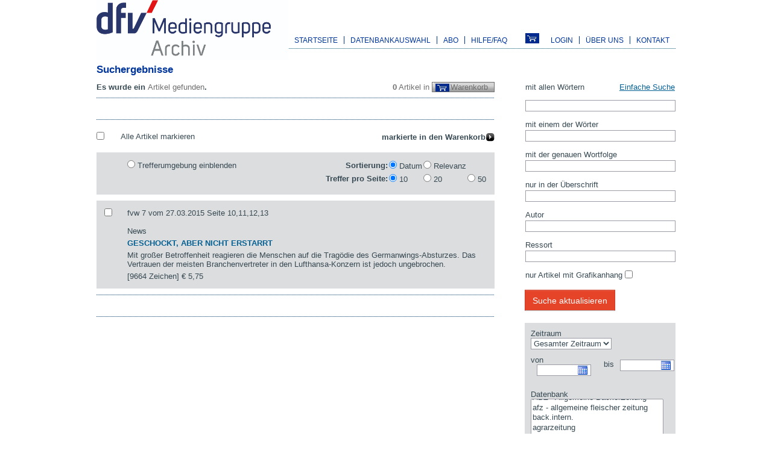

--- FILE ---
content_type: text/html; charset=UTF-8
request_url: https://www.dfv-archiv.de/suche/index.php?OK=1&a=0&i_sort=date&i_maxperpage=1&i_objects%5B%5D=48&i_objects%5B%5D=42&i_objects%5B%5D=54&i_objects%5B%5D=47&i_au%5B%5D=Christiane+von+Pilar&i_de%5B%5D=News&i_au%5B%5D=Georg+Jegminat
body_size: 4969
content:
<!DOCTYPE html>
<html lang="de">
  <head>
    <meta http-equiv="content-type" content="text/html; charset=utf-8" />
    <title>www.dfv-archiv.de Suche Autoren: Christiane von Pilar Georg Jegminat Ressort: News</title>
    <link rel="stylesheet" type="text/css" href="/css/normalize.css" />
    <link rel="stylesheet" type="text/css" href="/css/main.css" />
    <link rel="stylesheet" type="text/css" href="/css/print.css" media="print"/>
    <link rel="stylesheet" type="text/css" href="/js-lib/jquery.fancybox-1.3.4/fancybox/jquery.fancybox-1.3.4.css" />
    <link rel="icon" href="/favicon.ico" type="image/x-icon" />
    <link rel="shortcut icon" href="/favicon.ico?v=2" type="image/x-icon">
    <link rel="search" type="application/opensearchdescription+xml" title="dfv Archiv" href="/osd/dfvarchiv.xml">
    <script type="text/javascript" src="/js/showhide.js"></script>
    <script type="text/javascript" src="/js-lib/jquery.fancybox-1.3.4/jquery-1.4.3.min.js"></script>
    <script type="text/javascript" src="/js-lib/jquery.fancybox-1.3.4/fancybox/jquery.fancybox-1.3.4.pack.js"></script>

    
    <script type="text/javascript">
      $(document).ready(function() {
          if (document.getElementById("a5"))
            $("a#a5").fancybox({
              'hideOnContentClick': false,
              "href" : "#login"
          });
          if (document.getElementById("sa50"))
            $("a#sa50").fancybox({
              'hideOnContentClick': false,
              "href" : "#login"
          });

      });
    </script>
    <link rel="stylesheet" type="text/css" href="/suche/css/index.css"  media="all" /><link rel="stylesheet" type="text/css" href="/js-lib/jquery.datepick/jquery.datepick.css"  media="screen" /><link rel="stylesheet" type="text/css" href="/datenbanken/css/tooltip.css"  media="all" />    <script type="text/javascript" src="/js-lib/jquery.datepick/jquery.datepick.min.js"></script><script type="text/javascript" src="/js-lib/jquery.datepick/jquery.datepick-de.js"></script><script type="text/javascript" src="/suche/js/toggle.js"></script><script type="text/javascript" src="/suche/js/showhide.js"></script><script type="text/javascript" src="/datenbanken/js/jquery.tools.min.js"></script>    <script type="text/javascript">
  $(document).ready(function () {
    $("#i_dte").datepick({showOnFocus: false, showTrigger: "#imgi_dte"});
    $("#i_dtb").datepick({showOnFocus: false, showTrigger: "#imgi_dtb"});
    $("#ssimple").css("display", "none");
    $("#toggles").click(function () { return Dfv_suche.toggle(1); });
    $("#togglea").click(function () { return Dfv_suche.toggle(1); });
    $(".atool").tooltip(
      { onBeforeShow: function (event, pos) {
            this.getTip().appendTo(document.body);
            return true;},
          effect: 'fade', offset: [0,4]}).dynamic({ bottom: { direction: 'down', bounce: true } });
  });
</script>  </head>
  <body>
    <div id="main">
      
  <div id="header"><a href="https://www.dfv-archiv.de/"><img src="/gif/logo-dfv.jpg" alt="DFV Logo" title="DFV Logo" width="318" height="100" /></a>
    <div id="nav">
      <!-- a href="https://www.dfv-archiv.de/"><img src="/gif/logo-archiv.gif" alt="DFV Archiv" title="DFV Archiv" width="157" height="65" /></a -->
<div class="left"><ul class="menu"><li><a id="a1" href="https://www.dfv-archiv.de/">Startseite</a></li><li><a onmouseover="Dfv.show('sn2')" onmouseout="Dfv.hide('sn2')" href="https://www.dfv-archiv.de/datenbanken/">Datenbankauswahl</a><ul onmouseover="Dfv.show('sn2')" onmouseout="Dfv.hide('sn2')" class="subnav" id="sn2"><li><a id="sa20" href="https://www.dfv-archiv.de/datenbanken/branchen/">Nach Branchen</a></li><li><a id="sa21" class="last" href="https://www.dfv-archiv.de/datenbanken/a-z/">Datenbankauswahl A-Z</a></li></ul></li><li><a onmouseover="Dfv.show('sn3')" onmouseout="Dfv.hide('sn3')" href="https://www.dfv-archiv.de/shop/abo/">Abo</a><ul onmouseover="Dfv.show('sn3')" onmouseout="Dfv.hide('sn3')" class="subnav" id="sn3"><li><a id="sa30" href="https://www.dfv-archiv.de/shop/abo/vorteile/">Vorteile eines Abos</a></li><li><a id="sa31" class="last" href="https://www.dfv-archiv.de/shop/abo/">Abo abschließen</a></li></ul></li><li><a class="last" onmouseover="Dfv.show('sn4')" onmouseout="Dfv.hide('sn4')" href="https://www.dfv-archiv.de/service/hilfe/">Hilfe/FAQ</a><ul onmouseover="Dfv.show('sn4')" onmouseout="Dfv.hide('sn4')" class="subnav" id="sn4"><li><a id="sa40" href="https://www.dfv-archiv.de/service/hilfe/anleitung/">Anleitung</a></li><li><a id="sa41" href="https://www.dfv-archiv.de/service/hilfe/faq/">FAQ</a></li><li><a id="sa42" href="https://www.dfv-archiv.de/service/hilfe/preise/">Preise und Bezahlmethoden</a></li><li><a id="sa43" href="https://www.dfv-archiv.de/service/hilfe/datenbanken/">Datenbankbeschreibungen</a></li><li><a id="sa44" class="last" href="https://www.dfv-archiv.de/service/hilfe/preise-recherchedienst/">Preise Recherchedienst</a></li></ul></li></ul></div><div class="right"><ul class="menu"><li><a id="a5" href="https://www.dfv-archiv.de/user/login.php">Login</a></li><li><a id="a6" href="https://www.dfv-archiv.de/service/aboutus/">Über uns</a></li><li><a id="a7" href="https://www.dfv-archiv.de/service/kontakt/" class="last">Kontakt</a></li></ul></div><a href="https://www.dfv-archiv.de/shop/basket/" title="Warenkorb" ><img class="print" src="/shop/gif/basket.png" title="Warenkorb" alt="Warenkorb"/></a>    </div>
  </div>
<h2>Suchergebnisse</h2>   <div id="container">
        <div style="display:none">
  <form id="login" method="post" action="https://www.dfv-archiv.de/user/login.php">
        <label>E-Mail</label><input type="text" name="i_email" value="" />
    <label>Passwort</label><input type="password" name="i_password" value="" /><br /><br />
    <input class="s150" type="submit" name="OK" value="Anmelden" />
    <input type="hidden" name="back" value="06574505bfhttps%3A%2F%2Fwww.dfv-archiv.de%2Fsuche%2Findex.php%3FOK%3D1%26a%3D0%26i_sort%3Ddate%26i_maxperpage%3D1%26i_objects%255B%255D%3D48%26i_objects%255B%255D%3D42%26i_objects%255B%255D%3D54%26i_objects%255B%255D%3D47%26i_au%255B%255D%3DChristiane%2Bvon%2BPilar%26i_de%255B%255D%3DNews%26i_au%255B%255D%3DGeorg%2BJegminat" />
      <p><a href="https://www.dfv-archiv.de/user/tellme.php">Haben Sie ihre Zugangsdaten vergessen</a>?</p>

  </form>
</div>

<div id="center" class="column">
  <span class="light right"><strong>0</strong> Artikel in
    <a href="/shop/basket/" class="basket">
          Warenkorb</a></span>
    <h3>
Es wurde ein <span class="light">Artikel  gefunden</span>.
  </h3>
  <div class="hr mb1">&nbsp;</div>
    <ul class="pager"></ul>
    <br style="clear:left;"/>
  <div class="hr mt1">&nbsp;</div>
  <form name="form1" id="form1" method="get" action="/suche/index.php">
    <div class="mrk">
      <div class="left" style="width:5%;"><input type="checkbox" name="markall" id="markall" onclick="Dfv_suche.mark();"  />
       </div>
      <div class="right" style="width:94%;">
        <div style="float:left">
         <label for="markall">Alle Artikel markieren</label>
        </div>
        <input type="hidden" name="crp" value="1" />
        <input class="bright" type="submit" name="MARKM" value="markierte in den Warenkorb" />
              </div>
      <div class="brk"></div>
    </div>
          <div class="searchResult">
        <div class="left" style="width:5%;">&nbsp;</div>
          <div class="right" style="width:94%;">
            <div style="float:left">
                          <input type="radio" name="showteaser" value="1" id="cshowteaser" onclick="document.forms.form1.submit();">
              <label for="cshowteaser">Trefferumgebung einblenden</label>
                        </div>
            <div style="float:right;"><table class="srtmpp"><tr><td class="lbl">Sortierung:</td><td><input style="height: auto;" onclick="document.forms.form1.submit()" value="date" id="radiosortdate" checked="checked" type="radio" name="i_sort" />
<label for="radiosortdate">Datum</label></td>
<td><input style="height: auto;" onclick="document.forms.form1.submit()" value="news" id="radiosortnews" type="radio" name="i_sort" />
<label for="radiosortnews">Relevanz</label></td><td>&nbsp;</td></tr><tr><td class="lbl">Treffer pro Seite:</td><td><input style="height: auto;" onclick="document.forms.form1.submit()" value="1" id="radiomaxperpage1" checked="checked" type="radio" name="i_maxperpage" />
<label for="radiomaxperpage1">10</label></td>
<td><input style="height: auto;" onclick="document.forms.form1.submit()" value="2" id="radiomaxperpage2" type="radio" name="i_maxperpage" />
<label for="radiomaxperpage2">20</label></td>
<td><input style="height: auto;" onclick="document.forms.form1.submit()" value="3" id="radiomaxperpage3" type="radio" name="i_maxperpage" />
<label for="radiomaxperpage3">50</label></td></tr></table></div>          </div>
        <br style="clear:both"  />
      </div>
          <div class="searchResult" data-docid='6a36481749c6ce3f74f2a0fe5269a920'>
  <div class="left" style="width:5%;">  <input type="checkbox" name="mark[]" value="307325,40" /></div>
  <div class="right" style="width:94%;">
  <div class="subHeader">fvw 7 vom 27.03.2015 Seite 10,11,12,13<br /><br />News</div>
   
   <h3 class="ht">GESCHOCKT, ABER NICHT ERSTARRT </h3>
   
  <p class="steaser">Mit großer Betroffenheit reagieren die Menschen auf die Tragödie des Germanwings-Absturzes. Das Vertrauen der meisten Branchenvertreter in den Lufthansa-Konzern ist jedoch ungebrochen. </p>
  <div>[9664 Zeichen] 
    <span class="price">€ 5,75</span></div>
    
  </div><br style="clear:both" />
  </div>    <input type="hidden" name="OK" value="1" />
    <input type="hidden" name="mt" value="481a5930af5a61be3426b8e8471cc4db" />
    <input value="Christiane von Pilar" type="hidden" name="i_au[]" /><input value="Georg Jegminat" type="hidden" name="i_au[]" /><input value="News" type="hidden" name="i_de[]" /><input value="48" type="hidden" name="i_objects[]" /><input value="42" type="hidden" name="i_objects[]" /><input value="54" type="hidden" name="i_objects[]" /><input value="47" type="hidden" name="i_objects[]" />  </form>
  <div class="hr mb1">&nbsp;</div>
    <ul class="pager"></ul>
    <br style="clear:left;"/>
  <div class="hr mt1">&nbsp;</div>
  </div>

<div id="right" class="column">
  <form name="form2" id="form2" method="get" action="./">
       <table class="search" id="ssimple">
        <tbody>  <tr><td class="itext"><label for="i_searchtext">Suchbegriff</label> <a href='?adv' id='toggles'>Erweiterte Suche</a></td></tr>
  <tr><td class="itext"><input disabled="disabled" type="text" id="i_searchtext" name="i_searchtext" /></td></tr></tbody>
      </table><table class="search" id="sadv">
        <tbody>  <tr><td class="itext"><label for="i_searchtextall">mit allen Wörtern</label> <a href='?simple' id='togglea'>Einfache Suche</a></td></tr>
  <tr><td class="itext"><input type="text" id="i_searchtextall" name="i_searchtextall" /></td></tr>  <tr><td><label for="i_searchtextor">mit einem der Wörter</label></td></tr>
  <tr><td class="itext"><input type="text" id="i_searchtextor" name="i_searchtextor" /></td></tr>  <tr><td><label for="i_searchtextphrase">mit der genauen Wortfolge</label></td></tr>
  <tr><td class="itext"><input type="text" id="i_searchtextphrase" name="i_searchtextphrase" /></td></tr>  <tr><td><label>nur in der Überschrift</label></td></tr>
  <tr><td class="itext"><input type="text" id="i_searchtexttitle" name="i_searchtexttitle" /></td></tr>  <tr><td><label for="i_searchauthor">Autor</label></td></tr>
  <tr><td class="itext"><input type="text" id="i_searchauthor" name="i_searchauthor" /></td></tr>  <tr><td><label for="i_searchressort">Ressort</label></td></tr>
  <tr><td class="itext"><input type="text" id="i_searchressort" name="i_searchressort" /></td></tr>  <tr><td>&nbsp;<input value="1" id="checkonlygrafics1" type="checkbox" name="i_onlygrafics[]" /><label for="checkonlygrafics1">nur Artikel mit Grafikanhang</label></td></tr></tbody>
      </table>
      <input type="hidden" name="OK" value="1"/><br />
      <input class="sh150" type="submit" name="OK" value="Suche aktualisieren"/><input value="Christiane von Pilar" type="hidden" name="i_au[]" /><input value="Georg Jegminat" type="hidden" name="i_au[]" /><input value="News" type="hidden" name="i_de[]" /><input value="date" type="hidden" name="i_sort" /><input value="1" type="hidden" name="i_maxperpage" /><table class="search color">
          <tbody>  <tr><td class="icb" colspan="2">
    <label for="i_dti">Zeitraum</label><br /><select id="i_dti" name="i_dti">
 <option value="-1">Gesamter Zeitraum</option>
 <option value="2025-11-01;">1 Tag</option>
 <option value="2025-10-26;">1 Woche</option>
 <option value="2025-10-02;">1 Monat</option>
 <option value="2024-11-02;">1 Jahr</option>
</select></td></tr><tr><td class="itext icb"><label for="i_dtb" class="dte">von</label><div style="position:relative;float:left;"> <input type="text" id="i_dtb" name="i_dtb" /></div>
  <div style="display:none"><img id="imgi_dtb" alt="Datum" src="/js-lib/jquery.datepick/calendar-blue.gif" style="position:absolute; left: 6em; top: 2px;" /></div></td>
<td class="itext icl"><label for="i_dte" class="dte">bis</label><div style="position:relative;float:left;"> <input type="text" id="i_dte" name="i_dte" /></div>
  <div style="display:none"><img id="imgi_dte" alt="Datum" src="/js-lib/jquery.datepick/calendar-blue.gif" style="position:absolute; left: 6em; top: 2px;" /></div></td>
</tr>  <tr><td colspan="2" class="icb"><label for="i_objects">Datenbank</label>
      <select multiple="multiple" id="selobj" name="i_objects[]">
<option value="0">Alle Quellen</option>
 <option value="19">Lebensmittel Zeitung</option>
 <option value="29">TextilWirtschaft</option>
 <option value="15">HORIZONT</option>
 <option value="32">AHGZ - Allgemeine Hotel- und Gastronomie-Zeitung</option>
 <option value="35">ABZ - Allgemeine BäckerZeitung</option>
 <option value="1">afz - allgemeine fleischer zeitung</option>
 <option value="63">back.intern.</option>
 <option value="7">agrarzeitung</option>
 <option value="16">bestseller - Magazin für Macher im Marketing</option>
 <option value="48" selected="selected">BizTravel</option>
 <option value="49">C2 Deutschland</option>
 <option value="50">C2 Global</option>
 <option value="65">changement!</option>
 <option value="4">Chemical Fibers International</option>
 <option value="64">CIRCULAR ECONOMY</option>
 <option value="3">CityPartner</option>
 <option value="5">CYbiz</option>
 <option value="31">Der Gastronom</option>
 <option value="6">Der Handel</option>
 <option value="24">Der Hotelier</option>
 <option value="8">ENTSORGA-Magazin</option>
 <option value="43">EURO FINANCE magazin</option>
 <option value="18">FeedMagazine / Kraftfutter</option>
 <option value="9">Fleischwirtschaft</option>
 <option value="10">Fleischwirtschaft International</option>
 <option value="11">foodservice</option>
 <option value="12">foodservice Europe &amp; Middle East</option>
 <option value="42" selected="selected">fvw magazin</option>
 <option value="54" selected="selected">fvw | TravelTalk</option>
 <option value="13">Gebäude Management</option>
 <option value="14">gvpraxis</option>
 <option value="17">HORIZONT SPORTBUSINESS</option>
 <option value="34">Immobilien Zeitung</option>
 <option value="36">KOCA - Das Magazin für Konditorei &amp; Café</option>
 <option value="20">Lebensmittel Zeitung Spezial</option>
 <option value="46">Lebensmittel Zeitung direkt</option>
 <option value="37">m+a report - DAS MESSEMAGAZIN</option>
 <option value="62">Man-Made Fibers International</option>
 <option value="21">Melliand Band- und Flechtindustrie</option>
 <option value="22">Melliand International</option>
 <option value="23">Melliand Textilberichte</option>
 <option value="52">nonwovensTRENDS </option>
 <option value="56">OPE Journal</option>
 <option value="66">OrganisationsEntwicklung</option>
 <option value="53">PACKAGING360°</option>
 <option value="55">packAKTUELL</option>
 <option value="26">packMITTEL</option>
 <option value="25">packREPORT</option>
 <option value="27">planung &amp; analyse</option>
 <option value="58">Technical Textiles</option>
 <option value="28">Technische Textilien</option>
 <option value="67">TextilWirtschaft Podcast</option>
 <option value="61">TextilWirtschaft season</option>
 <option value="59">The SPIN OFF</option>
 <option value="47" selected="selected">TravelTalk</option>
 <option value="41">tw tagungswirtschaft</option>
 <option value="30">Wochenblatt Papierfabrikation</option>
 <option value="51">wwt Wasserwirtschaft Wassertechnik</option>
</select></td></tr></tbody>
       </table>
      <br /><input class="sh150" type="submit" name="OK" value="Suche aktualisieren"/><h3>Gewählte Einschränkungen:</h3><div class="hr mb1"></div><h4>Autoren:</h4><ul><li><a style="float:none;" href="/suche/index.php?currPage=1&amp;OK=1&amp;a=0&amp;i_au%5B%5D=Georg+Jegminat&amp;i_de%5B%5D=News&amp;i_sort=date&amp;i_maxperpage=1&amp;i_objects%5B%5D=48&amp;i_objects%5B%5D=42&amp;i_objects%5B%5D=54&amp;i_objects%5B%5D=47">Christiane von Pilar <img src="gif/x-on-grey.gif" width="7" height="7" alt="Löschen" title="Löschen" /></a></li><li><a style="float:none;" href="/suche/index.php?currPage=1&amp;OK=1&amp;a=0&amp;i_au%5B%5D=Christiane+von+Pilar&amp;i_de%5B%5D=News&amp;i_sort=date&amp;i_maxperpage=1&amp;i_objects%5B%5D=48&amp;i_objects%5B%5D=42&amp;i_objects%5B%5D=54&amp;i_objects%5B%5D=47">Georg Jegminat <img src="gif/x-on-grey.gif" width="7" height="7" alt="Löschen" title="Löschen" /></a></li></ul><h4>Ressort:</h4><ul><li><a style="float:none;" href="/suche/index.php?currPage=1&amp;OK=1&amp;a=0&amp;i_au%5B%5D=Christiane+von+Pilar&amp;i_au%5B%5D=Georg+Jegminat&amp;i_sort=date&amp;i_maxperpage=1&amp;i_objects%5B%5D=48&amp;i_objects%5B%5D=42&amp;i_objects%5B%5D=54&amp;i_objects%5B%5D=47">News <img src="gif/x-on-grey.gif" width="7" height="7" alt="Löschen" title="Löschen" /></a></li></ul><h3>Suche einschränken durch...</h3><div class="hr mb1"></div></form></div>
    </div>
    
<div id="footer-wrapper">
    <div id="footer">
    <div class="hr">&nbsp;</div>
    <div class="left"><ul class="menu"><li><a id="a8" href="https://www.dfv-archiv.de/service/kontakt/">Copyright: Deutscher Fachverlag GmbH</a></li><li><a id="a9" href="https://www.dfv-archiv.de/service/impressum/">Impressum</a></li><li><a id="a26" href="https://www.dfv-archiv.de/service/datenschutz/">Datenschutzerklärung</a></li><li><a id="a10" href="https://www.dfv-archiv.de/service/agb/">AGB</a></li><li><a id="a11" href="mailto:zentralarchiv@dfv.de">Anregungen und Kommentare</a></li><li><a  href="#" onclick="window.print();return false;"><img src="/gif/layout/icon-drucker.gif"
        alt="Print" title="Print" /></a>
</li><li><input  class="last" type="button" value="Suchplugin hinzufügen"
    onClick="window.external.AddSearchProvider('http://www.dfv-archiv.de/osd/dfvarchiv.xml')" />
</li></ul></div>  </div>
</div>
  </div>
  </body>
</html>


--- FILE ---
content_type: text/css
request_url: https://www.dfv-archiv.de/css/main.css
body_size: 1715
content:
body {
	background: none #fff;
}
#main {
	background: none #FFFFFF;
	min-width: 630px;         /* 2 x (LC fullwidth + CC padding) + RC fullwidth */
	width: 960px;
	margin: auto;
	padding: 0 20px;

}

#header {
	height: 105px;
}
#header img {
	float:left;
}

#nav {
	border-bottom: 1px dotted #056194;
	padding-bottom: 5px;
	height: 65px;
	padding-top: 10px; /* Layout laut Archiv */
}

.subnav {
	display:none;
	line-height:1.5em;
	z-index:2;
	position:absolute;
	padding:0;
	margin:0;
	width: 246px;
	background: url(/gif/layout/weisse-flaeche-klein.gif) no-repeat scroll center bottom;
}

.hr {
	height: 1px;
	background-image: url(/gif/layout/punktlinie_960px.gif);
	margin-bottom: 20px;
}

.mb1 {
	margin-bottom: 10px;
}

.mt1 {
	margin-top: 10px;
}

.mt {
	margin-top: 20px;
}

.menu{
	padding-left: 0;
	margin: 0;
	color: #9C9CA6;
	font-size: 90%;
	text-transform: uppercase;
}

#nav .menu {
	padding-top: 50px;
}
#footer .menu {
	text-transform: none;
	height: 50px;
	float: none;
}
#footer div.left {
	float:none;
}

.menu li {
	float:left;
	list-style-type: none;
}
.menu .subnav li {
	float:none;
	padding: 0.25em 0 0.25em 1em;
}

#container {
	clear: both;
	padding-right: 300px;     /* RC fullwidth + CC padding */
}

#container .column {
	position: relative;
	float: left;
}

#center {
	padding: 1px 50px 0 0;       /* CC padding */
	width: 100%;
}

#right {
	width: 250px;             /* RC width */
	margin-right: -100%;
}

#footer {
	clear: both;
}

/*** Equal-height Columns ***/

#container {
	overflow: hidden;
}

#container .column {
	padding-bottom: 1001em;     /* X + padding-bottom */
	margin-bottom: -1000em;     /* X */
}

/*** Footer Fix ***/

* html body {
	overflow: hidden;
}

* html #footer-wrapper {
	float: left;
	position: relative;
	width: 100%;
	padding-bottom: 10010px;
	margin-bottom: -10000px;
	background: #FFF;         /*** Same as body background ***/
}

/* Text */
body, button, input, select, textarea {
	font-family: Arial, Helvetica, sans-serif;
	font-size: 13px;
	color: #374953;
}

h1,h2 {
	clear: left;
	font-size: 133%;
	color: #00359C;
	margin: 0 0 10px 0;
	padding: 0;
}
h2.main { margin-top: 2em;}
h3 {
	font-size: 100%;
	margin: 0 0 10px 0;
	padding: 0;
	font-weight: bold;
}
.light {
	color: #6E6E6E;
}
h3 .light {
	font-weight: normal;
}

.colored {
	color: #056194;
}

.left {
	float:left;
}
.right {
	float:right;
}

.print {
	padding-top:45px;
	padding-left:20px;
}

/* anchor */
.menu a, .menu span {
	display: block;
	padding: 0 10px;
	border-right: 1px solid;
}

.menu span {
	font-weight: bold;
	color: #056194;
}
.menu .subnav a, .menu a.last {
	border-right: none;
}

.menu .subnav a.last {
	padding-bottom: 1em;
}
#footer a.last {
	display: inline;
	padding: 0 10px;
}
#footer input.last {
	display: inline;
	margin: 0 10px;
}

.menu a.first {
	padding-left: 0;
}
.menu a:link,
.menu a:visited {
	color: #00359C;
  /* color: #9C9CA6; */
	text-decoration: none;
}

.menu a:hover,
.menu a:focus,
.menu a:active {
  color: #E54429;
	/* color: #E54429; */
}


/* Buttons */
.s150, .sh150, .s200 {
  margin: 0;
  padding: 4px 12px;
  background-color: #E54429;
  height: 35px;
  border-style: solid;
  border-width: 1px;
  border-color: rgba(0, 0, 0, 0.1) rgba(0, 0, 0, 0.1) #B3B3B3;
  box-shadow: 0 1px 0 rgba(255, 255, 255, 0.2) inset, 0 1px 2px rgba(0, 0, 0, 0.05);
  color: #FFFFFF;
  font-family: 'Uni-Sans-Book',Arial,Verdana,sans-serif;
  font-size: 1.1em;
  font-weight: normal;
  line-height: 20px;
  vertical-align: middle;
  text-align: center;
  cursor: pointer;
  display: inline-block;  
}

.s150:hover, .s200:hover {
    font-weight: bold;
}

.s150, .sh150 {
	width: 150px;
}

.s200 {
  width: 200px;
}




.s150_bak {
	border: none;
	color: #FFFFFF;
	background: url(/gif/layout/button-d-150px.gif) no-repeat center;
	width: 150px;
	font-weight: bold;
}

.sh150_bak {
	border: none;
	color: #FFFFFF;
	background: url(/gif/layout/button-h-150px.gif) no-repeat center;
	width: 150px;
	font-weight: bold;
}

.s200_bak {
	border: none;
	color: #FFFFFF;
	background: url(/gif/layout/button-d-200px.gif) no-repeat center;
	width: 200px;
	font-weight: bold;
}

.button {
	border: 1px solid #6E6E6E;
	padding: 0 19px;
	background: url(/gif/layout/button-pfeil-rechts-h-2.gif) no-repeat 0px;
}
.basket {
	border: 1px solid #6E6E6E;
	padding: 0 10px 0 30px;
	background: url(/gif/layout/button-warenkorb.gif) no-repeat 0px 0px;
}
.watchlist {
	border: 1px solid #6E6E6E;
	padding: 0 10px 0 30px;
	background: url(/gif/layout/button-merkliste.gif) no-repeat 0px 0px;
}
a.button, a.basket,a.watchlist {
	text-decoration: none;
	color: #6E6E6E;
}
/* Search */
#toggles, #togglea {
	float:right;
}
a#toggles, a#togglea {
	color: #056194;
}

.search {
	width: 100%;
}
.search input, .search select, .search textarea{
	border: 1px solid #9C9CA6;
	background-color: #FFFFFF;
}

.dpnone {
	display:none;
}

.search .dte{
	float:right;
}
.search .mr {
	margin-right: 1em;
}

td.itext {
	/* width: 70%; */
	padding-bottom: 0.5em;
}
.itext input[type="text"], textarea {
	width: 99%;
}
#right .itext input[type="text"] {
	width: 98%;
}
.icb input[type="text"] {
	width: 7em;;
}

.error {
	border: 1px dotted red;
}

.h50 { height: 50px;}

/* Login */
#login { width: 400px;}
#login label { display: block;
}

/* Service */
.gf td { padding-right: 1em;}

/* Boxen */
div.obj {
	background:url(/gif/layout/weisse-flaeche-klein2.gif) no-repeat;
	width:236px;
	height:129px;
	padding: 15px 0 0 0px;
}
.obj .pdfarchivintern { margin-top:4em;}
.obj div {
	text-align: center;
}
.obj label {
	height: 80px;
	text-align: center;
	display: block;
}
.obj input {
	margin-left:20px;
}
.sections .obj a {
	text-decoration: underline;
}
.obj a img {
	float:right;margin-right:20px;
}
div.paym {
	background:url(/gif/layout/weisse-flaeche-236x246.png) no-repeat;
	width:236px;
	height:226px;
	padding: 15px 0 0 0px;
}
.paym div {text-align: center;}
.paym div p { text-align: left; padding:0.5em 1.5em;}
.usermsg { position: absolute;top:20px;}
.house { margin-bottom: 26px; text-align:left;}
.house img { position:relative;}
/* buy */
table.articles td { text-align:right; padding: 2px 5px;}
table.articles { border: 1px dotted #056194;margin-bottom: 1em;}
.aboform h3 { margin-top: 2em;}

a { color: #00359C; }
a:hover { color: #E54429; }


--- FILE ---
content_type: text/css
request_url: https://www.dfv-archiv.de/suche/css/index.css
body_size: 889
content:
ul.pager {
	margin: 0;
	padding: 0;
}
.pager li {
	float:left;
	list-style-type: none;
}
.pager a, .pager span {
	display: block;
	padding: 0 0.75em;
}
.pager span {
	background-color: #0068BE;
	color: #FFFFFF;
	font-weight: bold;
}
.pager a:link,
.pager a:visited,
a.pagerleft:link,
a.pagerleft:visited,
a.pagerright:link,
a.pagerright:visited,
a.pdfright:link,
a.pdfright:visited,
a.printright:link,
a.printright:visited {
	color: #9C9CA6;
	text-decoration: none;
}

.pager a:hover,
.pager a:focus,
.pager a:active,
a.pagerleft:hover,
a.pagerleft:focus,
a.pagerleft:active,
a.pagerright:hover,
a.pagerright:focus,
a.pagerright:active,
a.pdfright:hover,
a.pdfright:focus,
a.pdfright:active,
a.printright:hover,
a.printright:focus,
a.printright:active {
	background-color: #0068BE;
	color: #FFFFFF;
}

.pager a:hover,
.pager a:focus,
.pager a:active {
	font-weight: bold;

}

.pagerleft {
	float:left;
	background: url(/suche/gif/button-pfeil-links-h-sq.png) no-repeat scroll 0px 2px;
	padding-left: 15px;
}
.allarticles {
	background: url(/gif/layout/button-pfeil-rechts-d.gif) no-repeat scroll 100% 50%;
	padding-right: 20px;
}
.bbasket .pagerleft{ float:none;}
.bbasket img { vertical-align: top;}
.pagerright {
	float:right;
	background: url(/suche/gif/button-pfeil-rechts-h-sq.png) no-repeat scroll right 2px;
	padding-right: 15px;
}
.pdfright {
	float:right;
	background: url(/gif/layout/icon-pdf1.gif) no-repeat scroll right 0px;
	padding-right: 20px;
}
.printright {
	float:right;
	background: url(/gif/layout/icon-drucker.gif) no-repeat scroll right 0px;
	padding-right: 20px;
	margin-left: 2em;
}
.bright {
	float:right;
	background: url(/gif/layout/button-pfeil-rechts-d.gif) no-repeat scroll right 2px;
	padding-right: 15px;
	border: 0;
	font-weight: bold;
}
.mrk .mr {
	margin-right: 2em;
}
#ssimple label, #sadv label {
	display: block;
	float:left;
}
#sadv #i_dti {
	float:right;
}

.search .dte{
	float:left;
}
#right #i_dtb, #right #i_dte {
	width: 6.5em;
	margin-left: 0.75em;
}

/* Treferliste */

.brk {
	clear:both;
	height: 0.5em;
}

.searchResult {
	background-color: #DCDDDe;
	margin: 10px 0;
	padding: 1em;
	height: 1%; /* IE 7 */
}
.marked {
	border: 1px dotted #056194;
}

.searchResult p, .searchResult h2, .searchResult h3, .searchResult h4 {
	margin: 5px 0;
}
.searchResult .dz { font-size: 100%; color: #000; font-style: italic; font-weight:normal;}
.searchResult .ht , .data .ht{ color: #056194;}

/* Detailansicht */
.data {
	background-color: #DCDDDe;
	margin: 10px 0;
	padding: 1em 20px 1em 40px;
}
.data .abstract {margin: 1em 0; font-style:italic;}
.data ul {
	margin :0;
}
.data h3, .data h4 {
	margin: 1em 0;
	padding: 0;
}

.data .match { font-weight: bold; color: red;}
.moreLink {
	float: right;
}

#right form h3 {
	font-size: 85%;
	margin-top: 20px;
}
#right form h4 {
	font-weight: normal;
	text-transform: uppercase;
	color: #9C9CA6;
	font-size: 85%;
	padding: 0;
	margin: 0 0 10px 0;
}
#right form ul {
	margin: 10px 0;
}
#right form h4 a{
	text-transform: none;
	text-decoration: none;
}

#right form h4 a:link,
#right form h4 a:visited{
	color: #9C9CA6;
	text-decoration: none;
}
#right form h4 a:hover,
#right form h4 a:focus,
#right form h4 a:active {
	background-color: #0068BE;
	color: #FFFFFF;
}
#right form ul a:link,
#right form ul a:visited{
	color: #000000;
	text-decoration: none;
}
#right form ul a:hover,
#right form ul a:focus,
#right form ul a:active {
	background-color: #0068BE;
	color: #FFFFFF;
}
.search h4 { padding: 0; margin: 0;}
.color { background-color: #DCDDDe;}
table.color { margin: 20px 0 0 0;}
table.search { padding: 0 1em;}
.search .icb { vertical-align: top; padding: 10px 0 0 10px;}
.search .icl { padding: 10px 0 0 0px;}

#right .itext { padding-bottom: 1em;}

#selobj { height: 7em;width:220px;}

#right form ul.more {
	position:relative;
	z-index:2;
	background-color:#fff;
	height:100px;
	overflow:auto;border:1px solid #C9C9A6;
	margin: 0;
	padding-top: 10px;
	padding-bottom:10px;
}
/* WK */
td.num { text-align:right;padding-left:0.25em;}

.srtmpp .lbl { text-align:right; font-weight:bold;}
.srtmpp td { padding-bottom: 5px;}


--- FILE ---
content_type: text/css
request_url: https://www.dfv-archiv.de/datenbanken/css/tooltip.css
body_size: 660
content:
a.atool { padding: 10px 0px; display:block;}
.searchResult a.atool { display:inline;}
#section a.atool { padding: 0px 0px; display:inline;}
.tooltip {
	display:none;
/*	background:url(/datenbanken/gif/js/tooltip/black_arrow_big.png);
	height:163px;*/
  background-color: rgba(0, 0, 0, 0.7);
  height: auto;
  border: 2.5px solid #fff;
  border-radius: 3px;
  -webkit-box-shadow: 0px 0px 10px 0px rgba(0,0,0,0.68);
  -moz-box-shadow: 0px 0px 10px 0px rgba(0,0,0,0.68);
  box-shadow: 0px 0px 10px 0px rgba(0,0,0,0.68);
	padding:25px 30px 10px 30px;
	width:310px;
  margin-top: 0px;
  padding: 15px 10px;
	font-size:11px;
	color:#fff;
}

.tooltip:after, .tooltip:before {
	top: 100%;
	left: 50%;
	border: solid transparent;
	content: "";
	height: 0;
	width: 0;
	position: absolute;
	pointer-events: none;
}

.tooltip:after {
	border-color: transparent;
	border-top-color: rgba(0, 0, 0, 0.7);
	border-width: 15px;
	margin-left: -15px
}
.tooltip:before {
	border-color: rgba(255, 255, 255, 0);
	border-top-color: #fff;
	border-width: 19px;
	margin-left: -19px;
}

.tooltip a:link,
.tooltip a:visited  {
	color:#CCC;
	font-weight:bold;
	text-decoration:none;
}
.tooltip a:hover,
.tooltip a:focus,
.tooltip a:active {
	color: #FFF;
}

ul.tooltip {
	margin:0;
	list-style-type: none;
}
ul.tooltip  li {
	list-style-type: none;
}

/* Datenbankauswahl */
.sections a:link,
.sections a:visited {
	color: #000;
	text-decoration: none;
}

.sections a:hover,
.sections a:focus,
.sections a:active {
	color: #056194;
}

.sections a img { margin-right: 1em;}
.sections td > div.branchen {
	background:url(/gif/layout/weisse-flaeche-branchen.gif) no-repeat;
	width:310px;
	height:65px;
	padding: 15px 0 0 20px;
}

.tooltip td.desc {
	text-align:right;
	width:33%;
	vertical-align:top;padding: 0 0.5em
}
.tooltip .vp a { text-decoration: underline;}
#center dt {
	font-weight: bold;
}
#center dd {
	margin-bottom: 1em;
	line-height: 150%;
}
table.sections {
	margin-bottom: 2em;
}
.sections .dbaz td{
	width: 330px;
	vertical-align: top;
	background: url(/gif/layout/weisse-flaeche-branchen2.png) no-repeat bottom right;
}
.sections .dbaz div {
	padding: 10px 0px 10px 10px;
	border-top: 1px solid #CFCFCF;
	margin: 0 6px 0 10px;
}

.shadow {
	background: url(/gif/layout/weisse-flaeche-gross-mitte.png) repeat-y;

	padding: 10px 0 0 20px;
}
.beforeshadow {
	background: url(/gif/layout/weisse-flaeche-gross-oben.png) no-repeat;
	height:20px;
}
.behindshadow {
	background: url(/gif/layout/weisse-flaeche-gross-unten.png) no-repeat;
	height:25px;
}
.shadow .left {
	width: 67%;
	float:left;
}
.shadow .right {
	width: 33%;
	float:left;
}
.shadow .right .obj {
	padding-top: 30px;
}
.shadow .left h2{
	font-size: 100%;
}
table.issues a:link,table.issues a:visited {
	color: #000;
}


--- FILE ---
content_type: text/css
request_url: https://www.dfv-archiv.de/css/print.css
body_size: -189
content:
#header, #right, #footer-wrapper, .h50, #login, .noprint { display: none;}
#container { width: 170mm;}
div#container div#center {padding-bottom: 0; margin-bottom: 0}

--- FILE ---
content_type: application/javascript
request_url: https://www.dfv-archiv.de/js/showhide.js
body_size: -209
content:

var Dfv = {
	show : function (id) {
	  var node = document.getElementById(id);
	  node.style.display ="block";
	},

	hide : function (id) {
	  var node = document.getElementById(id);
	  node.style.display = "none";
	}
};

--- FILE ---
content_type: application/javascript
request_url: https://www.dfv-archiv.de/suche/js/showhide.js
body_size: -53
content:
function showhide (id, me) {
  var node = document.getElementById(id);
	node.style.display = node.style.display != 'none' ? 'none' : 'block';
	if (me) {
	  var tnode = me.firstChild;
	  if (tnode.src) {
		if (tnode.src.match(/plus/)) {
		  tnode.src = tnode.src.replace(/plus/, "minus");
		  tnode.alt = "Weniger";
		  tnode.title = "Weniger";
		} else {
		  tnode.src = tnode.src.replace(/minus/, "plus");
		  tnode.alt = "Mehr";
		  tnode.title = "Mehr";
		}

	  } else {
		var mol = tnode.nodeValue.substring(2);
		tnode.nodeValue = tnode.nodeValue.substring(0,2) + (mol == "mehr" ? "weniger" : "mehr");
	  }
	}
	return false;
}

--- FILE ---
content_type: application/javascript
request_url: https://www.dfv-archiv.de/suche/js/toggle.js
body_size: 63
content:
var Dfv_suche = {
  toggle : function (nochangetext) {
	if (!nochangetext) {
	  /* show/hide and change text */
	  var c1 = $("#sh1").html();
	  $("#sh1").html($("#toggles").html());
	  $("#toggles").html(c1);
	}
	var d1 = $("#sadv").css("display");
	$("#sadv").css("display", $("#ssimple").css("display"));
	$("#ssimple").css("display", d1);

	/* disable/enable input */
	var tf = !!$("#i_searchtext").attr("disabled");
	$("#i_searchtextall").attr("disabled", tf);
	$("#i_searchtext").attr("disabled", !tf);
	$.each(["#i_searchtextor","#i_searchtextphrase","#i_searchtexttitle","#i_searchtitle", "#i_searchauthor", "#i_searchressort", "#checkonlygrafics1", "#i_dti"],
		   function (i, e) { $(e).attr("disabled", tf);} );
	return false;
  },

  mark : function () {
	var nodes = document.getElementsByName('mark[]');
	var i =nodes.length;
	while (i-- > 0) {
	  nodes[i].checked = !nodes[i].checked;
	}
  }
};
